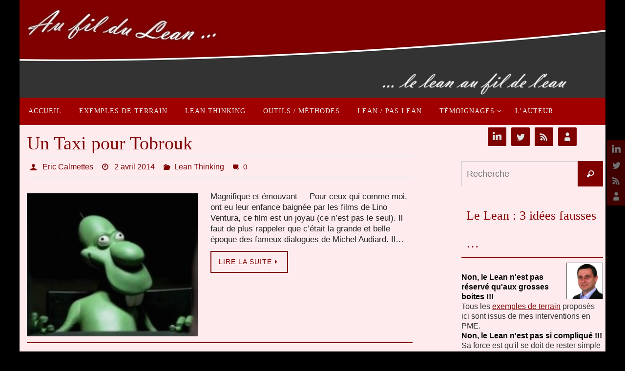

--- FILE ---
content_type: text/html; charset=UTF-8
request_url: https://www.aufildulean.fr/tag/terrain/
body_size: 15442
content:
<!DOCTYPE html>
<html dir="ltr" lang="fr-FR" prefix="og: https://ogp.me/ns#">
<head>
<meta name="viewport" content="width=device-width, user-scalable=no, initial-scale=1.0, minimum-scale=1.0, maximum-scale=1.0">
<meta http-equiv="Content-Type" content="text/html; charset=UTF-8" />
<link rel="profile" href="http://gmpg.org/xfn/11" />
<link rel="pingback" href="https://www.aufildulean.fr/xmlrpc.php" />
<title>terrain | Au fil du Lean ...</title>

		<!-- All in One SEO 4.9.3 - aioseo.com -->
	<meta name="robots" content="max-image-preview:large" />
	<link rel="canonical" href="https://www.aufildulean.fr/tag/terrain/" />
	<meta name="generator" content="All in One SEO (AIOSEO) 4.9.3" />
		<script type="application/ld+json" class="aioseo-schema">
			{"@context":"https:\/\/schema.org","@graph":[{"@type":"BreadcrumbList","@id":"https:\/\/www.aufildulean.fr\/tag\/terrain\/#breadcrumblist","itemListElement":[{"@type":"ListItem","@id":"https:\/\/www.aufildulean.fr#listItem","position":1,"name":"Accueil","item":"https:\/\/www.aufildulean.fr","nextItem":{"@type":"ListItem","@id":"https:\/\/www.aufildulean.fr\/tag\/terrain\/#listItem","name":"terrain"}},{"@type":"ListItem","@id":"https:\/\/www.aufildulean.fr\/tag\/terrain\/#listItem","position":2,"name":"terrain","previousItem":{"@type":"ListItem","@id":"https:\/\/www.aufildulean.fr#listItem","name":"Accueil"}}]},{"@type":"CollectionPage","@id":"https:\/\/www.aufildulean.fr\/tag\/terrain\/#collectionpage","url":"https:\/\/www.aufildulean.fr\/tag\/terrain\/","name":"terrain | Au fil du Lean ...","inLanguage":"fr-FR","isPartOf":{"@id":"https:\/\/www.aufildulean.fr\/#website"},"breadcrumb":{"@id":"https:\/\/www.aufildulean.fr\/tag\/terrain\/#breadcrumblist"}},{"@type":"Organization","@id":"https:\/\/www.aufildulean.fr\/#organization","name":"Lean Horizon","description":"Le Lean \"au fil de l'eau\"","url":"https:\/\/www.aufildulean.fr\/","telephone":"+33606437177","logo":{"@type":"ImageObject","url":"https:\/\/www.aufildulean.fr\/wp-content\/uploads\/2022\/09\/Carte-de-visite-2-Lean-Horizon-pour-Documents.jpg","@id":"https:\/\/www.aufildulean.fr\/tag\/terrain\/#organizationLogo","width":1063,"height":709,"caption":"Logo Lean Horizon"},"image":{"@id":"https:\/\/www.aufildulean.fr\/tag\/terrain\/#organizationLogo"},"sameAs":["https:\/\/twitter.com\/aufilduLean","https:\/\/www.linkedin.com\/in\/eric-calmettes-7911464\/"]},{"@type":"WebSite","@id":"https:\/\/www.aufildulean.fr\/#website","url":"https:\/\/www.aufildulean.fr\/","name":"Au fil du Lean ...","description":"Le Lean \"au fil de l'eau\"","inLanguage":"fr-FR","publisher":{"@id":"https:\/\/www.aufildulean.fr\/#organization"}}]}
		</script>
		<!-- All in One SEO -->

<link rel="alternate" type="application/rss+xml" title="Au fil du Lean ... &raquo; Flux" href="https://www.aufildulean.fr/feed/" />
<link rel="alternate" type="application/rss+xml" title="Au fil du Lean ... &raquo; Flux des commentaires" href="https://www.aufildulean.fr/comments/feed/" />
<link rel="alternate" type="application/rss+xml" title="Au fil du Lean ... &raquo; Flux de l’étiquette terrain" href="https://www.aufildulean.fr/tag/terrain/feed/" />
		<!-- This site uses the Google Analytics by MonsterInsights plugin v9.11.1 - Using Analytics tracking - https://www.monsterinsights.com/ -->
							<script src="//www.googletagmanager.com/gtag/js?id=G-YCYL018X4C"  data-cfasync="false" data-wpfc-render="false" type="text/javascript" async></script>
			<script data-cfasync="false" data-wpfc-render="false" type="text/javascript">
				var mi_version = '9.11.1';
				var mi_track_user = true;
				var mi_no_track_reason = '';
								var MonsterInsightsDefaultLocations = {"page_location":"https:\/\/www.aufildulean.fr\/tag\/terrain\/"};
								if ( typeof MonsterInsightsPrivacyGuardFilter === 'function' ) {
					var MonsterInsightsLocations = (typeof MonsterInsightsExcludeQuery === 'object') ? MonsterInsightsPrivacyGuardFilter( MonsterInsightsExcludeQuery ) : MonsterInsightsPrivacyGuardFilter( MonsterInsightsDefaultLocations );
				} else {
					var MonsterInsightsLocations = (typeof MonsterInsightsExcludeQuery === 'object') ? MonsterInsightsExcludeQuery : MonsterInsightsDefaultLocations;
				}

								var disableStrs = [
										'ga-disable-G-YCYL018X4C',
									];

				/* Function to detect opted out users */
				function __gtagTrackerIsOptedOut() {
					for (var index = 0; index < disableStrs.length; index++) {
						if (document.cookie.indexOf(disableStrs[index] + '=true') > -1) {
							return true;
						}
					}

					return false;
				}

				/* Disable tracking if the opt-out cookie exists. */
				if (__gtagTrackerIsOptedOut()) {
					for (var index = 0; index < disableStrs.length; index++) {
						window[disableStrs[index]] = true;
					}
				}

				/* Opt-out function */
				function __gtagTrackerOptout() {
					for (var index = 0; index < disableStrs.length; index++) {
						document.cookie = disableStrs[index] + '=true; expires=Thu, 31 Dec 2099 23:59:59 UTC; path=/';
						window[disableStrs[index]] = true;
					}
				}

				if ('undefined' === typeof gaOptout) {
					function gaOptout() {
						__gtagTrackerOptout();
					}
				}
								window.dataLayer = window.dataLayer || [];

				window.MonsterInsightsDualTracker = {
					helpers: {},
					trackers: {},
				};
				if (mi_track_user) {
					function __gtagDataLayer() {
						dataLayer.push(arguments);
					}

					function __gtagTracker(type, name, parameters) {
						if (!parameters) {
							parameters = {};
						}

						if (parameters.send_to) {
							__gtagDataLayer.apply(null, arguments);
							return;
						}

						if (type === 'event') {
														parameters.send_to = monsterinsights_frontend.v4_id;
							var hookName = name;
							if (typeof parameters['event_category'] !== 'undefined') {
								hookName = parameters['event_category'] + ':' + name;
							}

							if (typeof MonsterInsightsDualTracker.trackers[hookName] !== 'undefined') {
								MonsterInsightsDualTracker.trackers[hookName](parameters);
							} else {
								__gtagDataLayer('event', name, parameters);
							}
							
						} else {
							__gtagDataLayer.apply(null, arguments);
						}
					}

					__gtagTracker('js', new Date());
					__gtagTracker('set', {
						'developer_id.dZGIzZG': true,
											});
					if ( MonsterInsightsLocations.page_location ) {
						__gtagTracker('set', MonsterInsightsLocations);
					}
										__gtagTracker('config', 'G-YCYL018X4C', {"forceSSL":"true","link_attribution":"true"} );
										window.gtag = __gtagTracker;										(function () {
						/* https://developers.google.com/analytics/devguides/collection/analyticsjs/ */
						/* ga and __gaTracker compatibility shim. */
						var noopfn = function () {
							return null;
						};
						var newtracker = function () {
							return new Tracker();
						};
						var Tracker = function () {
							return null;
						};
						var p = Tracker.prototype;
						p.get = noopfn;
						p.set = noopfn;
						p.send = function () {
							var args = Array.prototype.slice.call(arguments);
							args.unshift('send');
							__gaTracker.apply(null, args);
						};
						var __gaTracker = function () {
							var len = arguments.length;
							if (len === 0) {
								return;
							}
							var f = arguments[len - 1];
							if (typeof f !== 'object' || f === null || typeof f.hitCallback !== 'function') {
								if ('send' === arguments[0]) {
									var hitConverted, hitObject = false, action;
									if ('event' === arguments[1]) {
										if ('undefined' !== typeof arguments[3]) {
											hitObject = {
												'eventAction': arguments[3],
												'eventCategory': arguments[2],
												'eventLabel': arguments[4],
												'value': arguments[5] ? arguments[5] : 1,
											}
										}
									}
									if ('pageview' === arguments[1]) {
										if ('undefined' !== typeof arguments[2]) {
											hitObject = {
												'eventAction': 'page_view',
												'page_path': arguments[2],
											}
										}
									}
									if (typeof arguments[2] === 'object') {
										hitObject = arguments[2];
									}
									if (typeof arguments[5] === 'object') {
										Object.assign(hitObject, arguments[5]);
									}
									if ('undefined' !== typeof arguments[1].hitType) {
										hitObject = arguments[1];
										if ('pageview' === hitObject.hitType) {
											hitObject.eventAction = 'page_view';
										}
									}
									if (hitObject) {
										action = 'timing' === arguments[1].hitType ? 'timing_complete' : hitObject.eventAction;
										hitConverted = mapArgs(hitObject);
										__gtagTracker('event', action, hitConverted);
									}
								}
								return;
							}

							function mapArgs(args) {
								var arg, hit = {};
								var gaMap = {
									'eventCategory': 'event_category',
									'eventAction': 'event_action',
									'eventLabel': 'event_label',
									'eventValue': 'event_value',
									'nonInteraction': 'non_interaction',
									'timingCategory': 'event_category',
									'timingVar': 'name',
									'timingValue': 'value',
									'timingLabel': 'event_label',
									'page': 'page_path',
									'location': 'page_location',
									'title': 'page_title',
									'referrer' : 'page_referrer',
								};
								for (arg in args) {
																		if (!(!args.hasOwnProperty(arg) || !gaMap.hasOwnProperty(arg))) {
										hit[gaMap[arg]] = args[arg];
									} else {
										hit[arg] = args[arg];
									}
								}
								return hit;
							}

							try {
								f.hitCallback();
							} catch (ex) {
							}
						};
						__gaTracker.create = newtracker;
						__gaTracker.getByName = newtracker;
						__gaTracker.getAll = function () {
							return [];
						};
						__gaTracker.remove = noopfn;
						__gaTracker.loaded = true;
						window['__gaTracker'] = __gaTracker;
					})();
									} else {
										console.log("");
					(function () {
						function __gtagTracker() {
							return null;
						}

						window['__gtagTracker'] = __gtagTracker;
						window['gtag'] = __gtagTracker;
					})();
									}
			</script>
							<!-- / Google Analytics by MonsterInsights -->
		<style id='wp-img-auto-sizes-contain-inline-css' type='text/css'>
img:is([sizes=auto i],[sizes^="auto," i]){contain-intrinsic-size:3000px 1500px}
/*# sourceURL=wp-img-auto-sizes-contain-inline-css */
</style>
<style id='wp-emoji-styles-inline-css' type='text/css'>

	img.wp-smiley, img.emoji {
		display: inline !important;
		border: none !important;
		box-shadow: none !important;
		height: 1em !important;
		width: 1em !important;
		margin: 0 0.07em !important;
		vertical-align: -0.1em !important;
		background: none !important;
		padding: 0 !important;
	}
/*# sourceURL=wp-emoji-styles-inline-css */
</style>
<style id='wp-block-library-inline-css' type='text/css'>
:root{--wp-block-synced-color:#7a00df;--wp-block-synced-color--rgb:122,0,223;--wp-bound-block-color:var(--wp-block-synced-color);--wp-editor-canvas-background:#ddd;--wp-admin-theme-color:#007cba;--wp-admin-theme-color--rgb:0,124,186;--wp-admin-theme-color-darker-10:#006ba1;--wp-admin-theme-color-darker-10--rgb:0,107,160.5;--wp-admin-theme-color-darker-20:#005a87;--wp-admin-theme-color-darker-20--rgb:0,90,135;--wp-admin-border-width-focus:2px}@media (min-resolution:192dpi){:root{--wp-admin-border-width-focus:1.5px}}.wp-element-button{cursor:pointer}:root .has-very-light-gray-background-color{background-color:#eee}:root .has-very-dark-gray-background-color{background-color:#313131}:root .has-very-light-gray-color{color:#eee}:root .has-very-dark-gray-color{color:#313131}:root .has-vivid-green-cyan-to-vivid-cyan-blue-gradient-background{background:linear-gradient(135deg,#00d084,#0693e3)}:root .has-purple-crush-gradient-background{background:linear-gradient(135deg,#34e2e4,#4721fb 50%,#ab1dfe)}:root .has-hazy-dawn-gradient-background{background:linear-gradient(135deg,#faaca8,#dad0ec)}:root .has-subdued-olive-gradient-background{background:linear-gradient(135deg,#fafae1,#67a671)}:root .has-atomic-cream-gradient-background{background:linear-gradient(135deg,#fdd79a,#004a59)}:root .has-nightshade-gradient-background{background:linear-gradient(135deg,#330968,#31cdcf)}:root .has-midnight-gradient-background{background:linear-gradient(135deg,#020381,#2874fc)}:root{--wp--preset--font-size--normal:16px;--wp--preset--font-size--huge:42px}.has-regular-font-size{font-size:1em}.has-larger-font-size{font-size:2.625em}.has-normal-font-size{font-size:var(--wp--preset--font-size--normal)}.has-huge-font-size{font-size:var(--wp--preset--font-size--huge)}.has-text-align-center{text-align:center}.has-text-align-left{text-align:left}.has-text-align-right{text-align:right}.has-fit-text{white-space:nowrap!important}#end-resizable-editor-section{display:none}.aligncenter{clear:both}.items-justified-left{justify-content:flex-start}.items-justified-center{justify-content:center}.items-justified-right{justify-content:flex-end}.items-justified-space-between{justify-content:space-between}.screen-reader-text{border:0;clip-path:inset(50%);height:1px;margin:-1px;overflow:hidden;padding:0;position:absolute;width:1px;word-wrap:normal!important}.screen-reader-text:focus{background-color:#ddd;clip-path:none;color:#444;display:block;font-size:1em;height:auto;left:5px;line-height:normal;padding:15px 23px 14px;text-decoration:none;top:5px;width:auto;z-index:100000}html :where(.has-border-color){border-style:solid}html :where([style*=border-top-color]){border-top-style:solid}html :where([style*=border-right-color]){border-right-style:solid}html :where([style*=border-bottom-color]){border-bottom-style:solid}html :where([style*=border-left-color]){border-left-style:solid}html :where([style*=border-width]){border-style:solid}html :where([style*=border-top-width]){border-top-style:solid}html :where([style*=border-right-width]){border-right-style:solid}html :where([style*=border-bottom-width]){border-bottom-style:solid}html :where([style*=border-left-width]){border-left-style:solid}html :where(img[class*=wp-image-]){height:auto;max-width:100%}:where(figure){margin:0 0 1em}html :where(.is-position-sticky){--wp-admin--admin-bar--position-offset:var(--wp-admin--admin-bar--height,0px)}@media screen and (max-width:600px){html :where(.is-position-sticky){--wp-admin--admin-bar--position-offset:0px}}

/*# sourceURL=wp-block-library-inline-css */
</style><style id='global-styles-inline-css' type='text/css'>
:root{--wp--preset--aspect-ratio--square: 1;--wp--preset--aspect-ratio--4-3: 4/3;--wp--preset--aspect-ratio--3-4: 3/4;--wp--preset--aspect-ratio--3-2: 3/2;--wp--preset--aspect-ratio--2-3: 2/3;--wp--preset--aspect-ratio--16-9: 16/9;--wp--preset--aspect-ratio--9-16: 9/16;--wp--preset--color--black: #000000;--wp--preset--color--cyan-bluish-gray: #abb8c3;--wp--preset--color--white: #ffffff;--wp--preset--color--pale-pink: #f78da7;--wp--preset--color--vivid-red: #cf2e2e;--wp--preset--color--luminous-vivid-orange: #ff6900;--wp--preset--color--luminous-vivid-amber: #fcb900;--wp--preset--color--light-green-cyan: #7bdcb5;--wp--preset--color--vivid-green-cyan: #00d084;--wp--preset--color--pale-cyan-blue: #8ed1fc;--wp--preset--color--vivid-cyan-blue: #0693e3;--wp--preset--color--vivid-purple: #9b51e0;--wp--preset--gradient--vivid-cyan-blue-to-vivid-purple: linear-gradient(135deg,rgb(6,147,227) 0%,rgb(155,81,224) 100%);--wp--preset--gradient--light-green-cyan-to-vivid-green-cyan: linear-gradient(135deg,rgb(122,220,180) 0%,rgb(0,208,130) 100%);--wp--preset--gradient--luminous-vivid-amber-to-luminous-vivid-orange: linear-gradient(135deg,rgb(252,185,0) 0%,rgb(255,105,0) 100%);--wp--preset--gradient--luminous-vivid-orange-to-vivid-red: linear-gradient(135deg,rgb(255,105,0) 0%,rgb(207,46,46) 100%);--wp--preset--gradient--very-light-gray-to-cyan-bluish-gray: linear-gradient(135deg,rgb(238,238,238) 0%,rgb(169,184,195) 100%);--wp--preset--gradient--cool-to-warm-spectrum: linear-gradient(135deg,rgb(74,234,220) 0%,rgb(151,120,209) 20%,rgb(207,42,186) 40%,rgb(238,44,130) 60%,rgb(251,105,98) 80%,rgb(254,248,76) 100%);--wp--preset--gradient--blush-light-purple: linear-gradient(135deg,rgb(255,206,236) 0%,rgb(152,150,240) 100%);--wp--preset--gradient--blush-bordeaux: linear-gradient(135deg,rgb(254,205,165) 0%,rgb(254,45,45) 50%,rgb(107,0,62) 100%);--wp--preset--gradient--luminous-dusk: linear-gradient(135deg,rgb(255,203,112) 0%,rgb(199,81,192) 50%,rgb(65,88,208) 100%);--wp--preset--gradient--pale-ocean: linear-gradient(135deg,rgb(255,245,203) 0%,rgb(182,227,212) 50%,rgb(51,167,181) 100%);--wp--preset--gradient--electric-grass: linear-gradient(135deg,rgb(202,248,128) 0%,rgb(113,206,126) 100%);--wp--preset--gradient--midnight: linear-gradient(135deg,rgb(2,3,129) 0%,rgb(40,116,252) 100%);--wp--preset--font-size--small: 13px;--wp--preset--font-size--medium: 20px;--wp--preset--font-size--large: 36px;--wp--preset--font-size--x-large: 42px;--wp--preset--spacing--20: 0.44rem;--wp--preset--spacing--30: 0.67rem;--wp--preset--spacing--40: 1rem;--wp--preset--spacing--50: 1.5rem;--wp--preset--spacing--60: 2.25rem;--wp--preset--spacing--70: 3.38rem;--wp--preset--spacing--80: 5.06rem;--wp--preset--shadow--natural: 6px 6px 9px rgba(0, 0, 0, 0.2);--wp--preset--shadow--deep: 12px 12px 50px rgba(0, 0, 0, 0.4);--wp--preset--shadow--sharp: 6px 6px 0px rgba(0, 0, 0, 0.2);--wp--preset--shadow--outlined: 6px 6px 0px -3px rgb(255, 255, 255), 6px 6px rgb(0, 0, 0);--wp--preset--shadow--crisp: 6px 6px 0px rgb(0, 0, 0);}:where(.is-layout-flex){gap: 0.5em;}:where(.is-layout-grid){gap: 0.5em;}body .is-layout-flex{display: flex;}.is-layout-flex{flex-wrap: wrap;align-items: center;}.is-layout-flex > :is(*, div){margin: 0;}body .is-layout-grid{display: grid;}.is-layout-grid > :is(*, div){margin: 0;}:where(.wp-block-columns.is-layout-flex){gap: 2em;}:where(.wp-block-columns.is-layout-grid){gap: 2em;}:where(.wp-block-post-template.is-layout-flex){gap: 1.25em;}:where(.wp-block-post-template.is-layout-grid){gap: 1.25em;}.has-black-color{color: var(--wp--preset--color--black) !important;}.has-cyan-bluish-gray-color{color: var(--wp--preset--color--cyan-bluish-gray) !important;}.has-white-color{color: var(--wp--preset--color--white) !important;}.has-pale-pink-color{color: var(--wp--preset--color--pale-pink) !important;}.has-vivid-red-color{color: var(--wp--preset--color--vivid-red) !important;}.has-luminous-vivid-orange-color{color: var(--wp--preset--color--luminous-vivid-orange) !important;}.has-luminous-vivid-amber-color{color: var(--wp--preset--color--luminous-vivid-amber) !important;}.has-light-green-cyan-color{color: var(--wp--preset--color--light-green-cyan) !important;}.has-vivid-green-cyan-color{color: var(--wp--preset--color--vivid-green-cyan) !important;}.has-pale-cyan-blue-color{color: var(--wp--preset--color--pale-cyan-blue) !important;}.has-vivid-cyan-blue-color{color: var(--wp--preset--color--vivid-cyan-blue) !important;}.has-vivid-purple-color{color: var(--wp--preset--color--vivid-purple) !important;}.has-black-background-color{background-color: var(--wp--preset--color--black) !important;}.has-cyan-bluish-gray-background-color{background-color: var(--wp--preset--color--cyan-bluish-gray) !important;}.has-white-background-color{background-color: var(--wp--preset--color--white) !important;}.has-pale-pink-background-color{background-color: var(--wp--preset--color--pale-pink) !important;}.has-vivid-red-background-color{background-color: var(--wp--preset--color--vivid-red) !important;}.has-luminous-vivid-orange-background-color{background-color: var(--wp--preset--color--luminous-vivid-orange) !important;}.has-luminous-vivid-amber-background-color{background-color: var(--wp--preset--color--luminous-vivid-amber) !important;}.has-light-green-cyan-background-color{background-color: var(--wp--preset--color--light-green-cyan) !important;}.has-vivid-green-cyan-background-color{background-color: var(--wp--preset--color--vivid-green-cyan) !important;}.has-pale-cyan-blue-background-color{background-color: var(--wp--preset--color--pale-cyan-blue) !important;}.has-vivid-cyan-blue-background-color{background-color: var(--wp--preset--color--vivid-cyan-blue) !important;}.has-vivid-purple-background-color{background-color: var(--wp--preset--color--vivid-purple) !important;}.has-black-border-color{border-color: var(--wp--preset--color--black) !important;}.has-cyan-bluish-gray-border-color{border-color: var(--wp--preset--color--cyan-bluish-gray) !important;}.has-white-border-color{border-color: var(--wp--preset--color--white) !important;}.has-pale-pink-border-color{border-color: var(--wp--preset--color--pale-pink) !important;}.has-vivid-red-border-color{border-color: var(--wp--preset--color--vivid-red) !important;}.has-luminous-vivid-orange-border-color{border-color: var(--wp--preset--color--luminous-vivid-orange) !important;}.has-luminous-vivid-amber-border-color{border-color: var(--wp--preset--color--luminous-vivid-amber) !important;}.has-light-green-cyan-border-color{border-color: var(--wp--preset--color--light-green-cyan) !important;}.has-vivid-green-cyan-border-color{border-color: var(--wp--preset--color--vivid-green-cyan) !important;}.has-pale-cyan-blue-border-color{border-color: var(--wp--preset--color--pale-cyan-blue) !important;}.has-vivid-cyan-blue-border-color{border-color: var(--wp--preset--color--vivid-cyan-blue) !important;}.has-vivid-purple-border-color{border-color: var(--wp--preset--color--vivid-purple) !important;}.has-vivid-cyan-blue-to-vivid-purple-gradient-background{background: var(--wp--preset--gradient--vivid-cyan-blue-to-vivid-purple) !important;}.has-light-green-cyan-to-vivid-green-cyan-gradient-background{background: var(--wp--preset--gradient--light-green-cyan-to-vivid-green-cyan) !important;}.has-luminous-vivid-amber-to-luminous-vivid-orange-gradient-background{background: var(--wp--preset--gradient--luminous-vivid-amber-to-luminous-vivid-orange) !important;}.has-luminous-vivid-orange-to-vivid-red-gradient-background{background: var(--wp--preset--gradient--luminous-vivid-orange-to-vivid-red) !important;}.has-very-light-gray-to-cyan-bluish-gray-gradient-background{background: var(--wp--preset--gradient--very-light-gray-to-cyan-bluish-gray) !important;}.has-cool-to-warm-spectrum-gradient-background{background: var(--wp--preset--gradient--cool-to-warm-spectrum) !important;}.has-blush-light-purple-gradient-background{background: var(--wp--preset--gradient--blush-light-purple) !important;}.has-blush-bordeaux-gradient-background{background: var(--wp--preset--gradient--blush-bordeaux) !important;}.has-luminous-dusk-gradient-background{background: var(--wp--preset--gradient--luminous-dusk) !important;}.has-pale-ocean-gradient-background{background: var(--wp--preset--gradient--pale-ocean) !important;}.has-electric-grass-gradient-background{background: var(--wp--preset--gradient--electric-grass) !important;}.has-midnight-gradient-background{background: var(--wp--preset--gradient--midnight) !important;}.has-small-font-size{font-size: var(--wp--preset--font-size--small) !important;}.has-medium-font-size{font-size: var(--wp--preset--font-size--medium) !important;}.has-large-font-size{font-size: var(--wp--preset--font-size--large) !important;}.has-x-large-font-size{font-size: var(--wp--preset--font-size--x-large) !important;}
/*# sourceURL=global-styles-inline-css */
</style>

<style id='classic-theme-styles-inline-css' type='text/css'>
/*! This file is auto-generated */
.wp-block-button__link{color:#fff;background-color:#32373c;border-radius:9999px;box-shadow:none;text-decoration:none;padding:calc(.667em + 2px) calc(1.333em + 2px);font-size:1.125em}.wp-block-file__button{background:#32373c;color:#fff;text-decoration:none}
/*# sourceURL=/wp-includes/css/classic-themes.min.css */
</style>
<link rel='stylesheet' id='nirvana-fonts-css' href='https://www.aufildulean.fr/wp-content/themes/nirvana/fonts/fontfaces.css?ver=1.6.4' type='text/css' media='all' />
<link rel='stylesheet' id='nirvana-style-css' href='https://www.aufildulean.fr/wp-content/themes/nirvana/style.css?ver=1.6.4' type='text/css' media='all' />
<style id='nirvana-style-inline-css' type='text/css'>
 #header-container { width: 1200px; } #header-container, #access >.menu, #forbottom, #colophon, #footer-widget-area, #topbar-inner, .ppbox, #pp-afterslider #container, #breadcrumbs-box { max-width: 1200px; } #header-full, #breadcrumbs, #main { max-width: 1200px; margin:0 auto; } #access > .menu > ul { margin-left:0; } #pp-texttop, #pp-textmiddle, #pp-textbottom, #front-columns h2, .presentation-page #content { padding-left:20px; padding-right: 20px; } #container.one-column { } #container.two-columns-right #secondary { width: 300px; float:right; } #container.two-columns-right #content { width: 760px; float: left; } /* fallback */ #container.two-columns-right #content { width: calc(100% - 380px); float: left; } #container.two-columns-left #primary { width: 300px; float: left; } #container.two-columns-left #content { width: 760px; float: right; } /* fallback */ #container.two-columns-left #content { width: -moz-calc(100% - 380px); float: right; width: -webkit-calc(100% - 380px ); width: calc(100% - 380px); } #container.three-columns-right .sidey { width: 150px; float: left; } #container.three-columns-right #primary { margin-left: 80px; margin-right: 80px; } #container.three-columns-right #content { width: 680px; float: left; } /* fallback */ #container.three-columns-right #content { width: -moz-calc(100% - 460px); float: left; width: -webkit-calc(100% - 460px); width: calc(100% - 460px); } #container.three-columns-left .sidey { width: 150px; float: left; } #container.three-columns-left #secondary{ margin-left: 80px; margin-right: 80px; } #container.three-columns-left #content { width: 680px; float: right;} /* fallback */ #container.three-columns-left #content { width: -moz-calc(100% - 460px); float: right; width: -webkit-calc(100% - 460px); width: calc(100% - 460px); } #container.three-columns-sided .sidey { width: 150px; float: left; } #container.three-columns-sided #secondary{ float:right; } #container.three-columns-sided #content { width: 680px; float: right; /* fallback */ width: -moz-calc(100% - 460px); float: right; width: -webkit-calc(100% - 460px); float: right; width: calc(100% - 460px); float: right; margin: 0 230px 0 -1140px; } body { font-family: Verdana, Geneva, sans-serif; } #content h1.entry-title a, #content h2.entry-title a, #content h1.entry-title, #content h2.entry-title { font-family: Georgia, "Times New Roman", Times, serif; } .widget-title, .widget-title a { line-height: normal; font-family: "Brush Script MT", Phyllis, "Lucida Handwriting", cursive; } .widget-container, .widget-container a { font-family: Verdana, Geneva, sans-serif; } .entry-content h1, .entry-content h2, .entry-content h3, .entry-content h4, .entry-content h5, .entry-content h6, .nivo-caption h2, #front-text1 h1, #front-text2 h1, h3.column-header-image, #comments #reply-title { font-family: Georgia, "Times New Roman", Times, serif; } #site-title span a { font-family: "Police de base"; } #access ul li a, #access ul li a span { font-family: "Police de base"; } /* general */ body { color: #222222; background-color: #000 } a { color: #800000; } a:hover, .entry-meta span a:hover, .comments-link a:hover, body.coldisplay2 #front-columns a:active { color: #9aa021; } a:active { background-color: #9aa021; color: #fdebee; } .entry-meta a:hover, .widget-container a:hover, .footer2 a:hover { border-bottom-color: #CCCCCC; } .sticky h2.entry-title a { background-color: #800000; color: #fdebee; } #header { ; } #site-title span a { color: #1EC8BB; } #site-description { color: #666666; } .socials a:hover .socials-hover { background-color: #9aa021; } .socials .socials-hover { background-color: #800000; } /* Main menu top level */ #access a, #nav-toggle span { color: #EEEEEE; } #access, #nav-toggle, #access ul li { background-color: #A00000; } #access > .menu > ul > li > a > span { } #access ul li:hover { background-color: #800000; color: #EEEEEE; } #access ul > li.current_page_item , #access ul > li.current-menu-item, #access ul > li.current_page_ancestor , #access ul > li.current-menu-ancestor { background-color: #ad0d0d; } /* Main menu Submenus */ #access ul ul li, #access ul ul { background-color: #800000; } #access ul ul li a { color: #EEEEEE; } #access ul ul li:hover { background-color: #8e0e0e; } #breadcrumbs { background-color: #000000; } #access ul ul li.current_page_item, #access ul ul li.current-menu-item, #access ul ul li.current_page_ancestor, #access ul ul li.current-menu-ancestor { background-color: #8e0e0e; } /* top menu */ #topbar { background-color: #FFFFFF; border-bottom-color: #ebebeb; } .menu-header-search .searchform { background: #F7F7F7; } .topmenu ul li a, .search-icon:before { color: #999999; } .topmenu ul li a:hover { background-color: #efefef; } .search-icon:hover:before { color: #800000; } /* main */ #main { background-color: #fdebee; } #author-info, .page-title, #entry-author-info { border-color: #CCCCCC; } .page-title-text { border-color: #9aa021; } .page-title span { border-color: #800000; } #entry-author-info #author-avatar, #author-info #author-avatar { border-color: #EEEEEE; } .avatar-container:before { background-color: #9aa021; } .sidey .widget-container { color: #333333; ; } .sidey .widget-title { color: #800; ; border-color: #CCCCCC; } .sidey .widget-container a { ; } .sidey .widget-container a:hover { ; } .widget-title span { border-color: #800; } .entry-content h1, .entry-content h2, .entry-content h3, .entry-content h4, .entry-content h5, .entry-content h6 { color: #800000; } .entry-title, .entry-title a{ color: #800000; } .entry-title a:hover { color: #9aa021; } #content span.entry-format { color: #CCCCCC; } /* footer */ #footer { color: #AAAAAA; background-color: #F5F5F5; } #footer2 { color: #AAAAAA; background-color: #fdebee; } #sfooter-full { background-color: #f8e6e9; } .footermenu ul li { border-color: #fffafd; } .footermenu ul li:hover { border-color: #ffffff; } #colophon a { ; } #colophon a:hover { ; } #footer2 a, .footermenu ul li:after { ; } #footer2 a:hover { ; } #footer .widget-container { color: #555555; background-color: #fdebee; } #footer .widget-title { color: #222222; background-color: #fdebee; border-color:#CCCCCC; } /* buttons */ a.continue-reading-link { color: #800000; border-color: #800000; } a.continue-reading-link:hover { background-color: #800000; color: #000; } #cryout_ajax_more_trigger { border: 1px solid #CCCCCC; } #cryout_ajax_more_trigger:hover { background-color: #F7F7F7; } a.continue-reading-link i.crycon-right-dir { color: #800000 } a.continue-reading-link:hover i.crycon-right-dir { color: #000 } .page-link a, .page-link > span > em { border-color: #CCCCCC } .columnmore a { background: #9aa021; color:#F7F7F7 } .columnmore a:hover { background: #800000; } .file, .button, input[type="submit"], input[type="reset"], #respond .form-submit input#submit { background-color: #fdebee; border-color: #CCCCCC; } .button:hover, #respond .form-submit input#submit:hover { background-color: #F7F7F7; } .entry-content tr th, .entry-content thead th { color: #800000; } .entry-content tr th { background-color: #800000; color:#fdebee; } .entry-content tr.even { background-color: #F7F7F7; } hr { border-color: #EEEEEE; } input[type="text"], input[type="password"], input[type="email"], input[type="color"], input[type="date"], input[type="datetime"], input[type="datetime-local"], input[type="month"], input[type="number"], input[type="range"], input[type="search"], input[type="tel"], input[type="time"], input[type="url"], input[type="week"], textarea, select { border-color: #CCCCCC #EEEEEE #EEEEEE #CCCCCC; color: #222222; } input[type="submit"], input[type="reset"] { color: #222222; } input[type="text"]:hover, input[type="password"]:hover, input[type="email"]:hover, input[type="color"]:hover, input[type="date"]:hover, input[type="datetime"]:hover, input[type="datetime-local"]:hover, input[type="month"]:hover, input[type="number"]:hover, input[type="range"]:hover, input[type="search"]:hover, input[type="tel"]:hover, input[type="time"]:hover, input[type="url"]:hover, input[type="week"]:hover, textarea:hover { background-color: rgba(247,247,247,0.4); } .entry-content pre { background-color: #F7F7F7; border-color: rgba(128,0,0,0.1); } abbr, acronym { border-color: #222222; } .comment-meta a { color: #999999; } #respond .form-allowed-tags { color: #999999; } .comment .reply a { border-color: #EEEEEE; } .comment .reply a:hover { color: #800000; } .entry-meta { border-color: #EEEEEE; } .entry-meta .crycon-metas:before { color: #800000; } .entry-meta span a, .comments-link a { ; } .entry-meta span a:hover, .comments-link a:hover { ; } .entry-meta span, .entry-utility span, .footer-tags { color: #c1c1c1; } .nav-next a, .nav-previous a{ background-color:#f6e4e7; } .nav-next a:hover, .nav-previous a:hover { background-color: #800000; color:#fdebee; } .pagination { border-color: #ededed; } .pagination a:hover { background-color: #9aa021; color: #fdebee; } h3#comments-title { border-color: #CCCCCC; } h3#comments-title span { background-color: #800000; color: #fdebee; } .comment-details { border-color: #EEEEEE; } .searchform input[type="text"] { color: #999999; } .searchform:after { background-color: #800000; } .searchform:hover:after { background-color: #9aa021; } .searchsubmit[type="submit"]{ color: #F7F7F7; } li.menu-main-search .searchform .s { background-color: #000; } li.menu-main-search .searchsubmit[type="submit"] { color: #999999; } .caption-accented .wp-caption { background-color:rgba(128,0,0,0.8); color:#fdebee; } .nirvana-image-one .entry-content img[class*='align'], .nirvana-image-one .entry-summary img[class*='align'], .nirvana-image-two .entry-content img[class*='align'], .nirvana-image-two .entry-summary img[class*='align'] .nirvana-image-one .entry-content [class*='wp-block'][class*='align'] img, .nirvana-image-one .entry-summary [class*='wp-block'][class*='align'] img, .nirvana-image-two .entry-content [class*='wp-block'][class*='align'] img, .nirvana-image-two .entry-summary [class*='wp-block'][class*='align'] img { border-color: #800000; } html { font-size: 17px; line-height: 1.3; } .entry-content, .entry-summary, .ppbox { text-align:inherit ; } .entry-content, .entry-summary, .widget-container, .ppbox, .navigation { ; } #content h1.entry-title, #content h2.entry-title, .woocommerce-page h1.page-title { font-size: 38px; } .widget-title, .widget-title a { font-size: 26px; } .widget-container, .widget-container a { font-size: 16px; } #content h1, #pp-afterslider h1 { font-size: 35px; } #content h2, #pp-afterslider h2 { font-size: 31px; } #content h3, #pp-afterslider h3 { font-size: 26px; } #content h4, #pp-afterslider h4 { font-size: 22px; } #content h5, #pp-afterslider h5 { font-size: 18px; } #content h6, #pp-afterslider h6 { font-size: 13px; } #site-title span a { font-size: 46px; } #access ul li a { font-size: 14px; } #access ul ul ul a { font-size: 13px; } .nocomments, .nocomments2 { display: none; } header.page-header, .archive h1.page-title { display: none; } article footer.entry-meta { display: none; } .entry-content p, .entry-content ul, .entry-content ol, .entry-content dd, .entry-content pre, .entry-content hr, .commentlist p, .entry-summary p { margin-bottom: 0.5em; } #header-container > div { margin: 35px 0 0 0px; } #toTop:hover .crycon-back2top:before { color: #9aa021; } #main { margin-top: 0px; } #forbottom { padding-left: 10px; padding-right: 10px; } #header-widget-area { width: 33%; } #branding { height:200px; } @media (max-width: 1920px) { #branding, #bg_image { display: block; height: auto; max-width: 100%; min-height: inherit !important; } } 
/* Nirvana Custom CSS */ article.post, article.page { border-bottom: 2px solid #800000; } /* Classe CSS pour justifier mon texte dans l'éditeur Gutenberg */ .nc-justify-text { text-align: justify; }
/*# sourceURL=nirvana-style-inline-css */
</style>
<link rel='stylesheet' id='nirvana-mobile-css' href='https://www.aufildulean.fr/wp-content/themes/nirvana/styles/style-mobile.css?ver=1.6.4' type='text/css' media='all' />
<script type="text/javascript" src="https://www.aufildulean.fr/wp-content/plugins/google-analytics-for-wordpress/assets/js/frontend-gtag.min.js?ver=9.11.1" id="monsterinsights-frontend-script-js" async="async" data-wp-strategy="async"></script>
<script data-cfasync="false" data-wpfc-render="false" type="text/javascript" id='monsterinsights-frontend-script-js-extra'>/* <![CDATA[ */
var monsterinsights_frontend = {"js_events_tracking":"true","download_extensions":"doc,pdf,ppt,zip,xls,docx,pptx,xlsx","inbound_paths":"[{\"path\":\"\\\/go\\\/\",\"label\":\"affiliate\"},{\"path\":\"\\\/recommend\\\/\",\"label\":\"affiliate\"}]","home_url":"https:\/\/www.aufildulean.fr","hash_tracking":"false","v4_id":"G-YCYL018X4C"};/* ]]> */
</script>
<script type="text/javascript" src="https://www.aufildulean.fr/wp-includes/js/jquery/jquery.min.js?ver=3.7.1" id="jquery-core-js"></script>
<script type="text/javascript" src="https://www.aufildulean.fr/wp-includes/js/jquery/jquery-migrate.min.js?ver=3.4.1" id="jquery-migrate-js"></script>
<link rel="https://api.w.org/" href="https://www.aufildulean.fr/wp-json/" /><link rel="alternate" title="JSON" type="application/json" href="https://www.aufildulean.fr/wp-json/wp/v2/tags/94" /><link rel="EditURI" type="application/rsd+xml" title="RSD" href="https://www.aufildulean.fr/xmlrpc.php?rsd" />

<link rel="icon" href="https://www.aufildulean.fr/wp-content/uploads/2013/09/cropped-Favicon3-32x32.jpg" sizes="32x32" />
<link rel="icon" href="https://www.aufildulean.fr/wp-content/uploads/2013/09/cropped-Favicon3-192x192.jpg" sizes="192x192" />
<link rel="apple-touch-icon" href="https://www.aufildulean.fr/wp-content/uploads/2013/09/cropped-Favicon3-180x180.jpg" />
<meta name="msapplication-TileImage" content="https://www.aufildulean.fr/wp-content/uploads/2013/09/cropped-Favicon3-270x270.jpg" />
<!--[if lt IE 9]>
<script>
document.createElement('header');
document.createElement('nav');
document.createElement('section');
document.createElement('article');
document.createElement('aside');
document.createElement('footer');
</script>
<![endif]-->
</head>
<body class="archive tag tag-terrain tag-94 wp-theme-nirvana nirvana-image-none caption-simple nirvana-boxed nirvana-comment-placeholders nirvana-menu-left nirvana-topbarhide">

		<a class="skip-link screen-reader-text" href="#main" title="Passer vers le contenu"> Passer vers le contenu </a>
	
<div id="wrapper" class="hfeed">
<div id="topbar" ><div id="topbar-inner"> <div class="socials" id="sheader">
			<a  target="_blank"  href="https://www.linkedin.com/in/ericcalmettes/"
			class="socialicons social-LinkedIn" title="LinkedIn">
				<img alt="LinkedIn" src="https://www.aufildulean.fr/wp-content/themes/nirvana/images/socials/LinkedIn.png" />
			</a>
			<a  target="_blank"  href="https://twitter.com/aufilduLean"
			class="socialicons social-Twitter" title="Twitter">
				<img alt="Twitter" src="https://www.aufildulean.fr/wp-content/themes/nirvana/images/socials/Twitter.png" />
			</a>
			<a  target="_blank"  href="https://www.aufildulean.fr/feed"
			class="socialicons social-RSS" title="RSS">
				<img alt="RSS" src="https://www.aufildulean.fr/wp-content/themes/nirvana/images/socials/RSS.png" />
			</a>
			<a  target="_blank"  href="https://www.viadeo.com/fr/profile/eric.calmettes1"
			class="socialicons social-AboutMe" title="AboutMe">
				<img alt="AboutMe" src="https://www.aufildulean.fr/wp-content/themes/nirvana/images/socials/AboutMe.png" />
			</a></div> </div></div>
<div class="socials" id="srights">
			<a  target="_blank"  href="https://www.linkedin.com/in/ericcalmettes/"
			class="socialicons social-LinkedIn" title="LinkedIn">
				<img alt="LinkedIn" src="https://www.aufildulean.fr/wp-content/themes/nirvana/images/socials/LinkedIn.png" />
			</a>
			<a  target="_blank"  href="https://twitter.com/aufilduLean"
			class="socialicons social-Twitter" title="Twitter">
				<img alt="Twitter" src="https://www.aufildulean.fr/wp-content/themes/nirvana/images/socials/Twitter.png" />
			</a>
			<a  target="_blank"  href="https://www.aufildulean.fr/feed"
			class="socialicons social-RSS" title="RSS">
				<img alt="RSS" src="https://www.aufildulean.fr/wp-content/themes/nirvana/images/socials/RSS.png" />
			</a>
			<a  target="_blank"  href="https://www.viadeo.com/fr/profile/eric.calmettes1"
			class="socialicons social-AboutMe" title="AboutMe">
				<img alt="AboutMe" src="https://www.aufildulean.fr/wp-content/themes/nirvana/images/socials/AboutMe.png" />
			</a></div>
<div id="header-full">
	<header id="header">
		<div id="masthead">
					<div id="branding" role="banner" >
				<img id="bg_image" alt="Au fil du Lean ..." title="Au fil du Lean ..." src="https://www.aufildulean.fr/wp-content/uploads/2020/01/Image-Header-Nirvana1.jpg"  /><div id="header-container"></div>								<div style="clear:both;"></div>
			</div><!-- #branding -->
			<button id="nav-toggle"><span>&nbsp;</span></button>
			<nav id="access" class="jssafe" role="navigation">
					<div class="skip-link screen-reader-text"><a href="#content" title="Passer vers le contenu">Passer vers le contenu</a></div>
	<div class="menu"><ul id="prime_nav" class="menu"><li id="menu-item-100" class="menu-item menu-item-type-custom menu-item-object-custom menu-item-home menu-item-100"><a href="https://www.aufildulean.fr/"><span>Accueil</span></a></li>
<li id="menu-item-96" class="menu-item menu-item-type-taxonomy menu-item-object-category menu-item-96"><a href="https://www.aufildulean.fr/category/exemples-de-terrain/"><span>Exemples de terrain</span></a></li>
<li id="menu-item-99" class="menu-item menu-item-type-taxonomy menu-item-object-category menu-item-99"><a href="https://www.aufildulean.fr/category/lean-thinking/" title="L&rsquo;état d&rsquo;esprit Lean"><span>Lean Thinking</span></a></li>
<li id="menu-item-97" class="menu-item menu-item-type-taxonomy menu-item-object-category menu-item-97"><a href="https://www.aufildulean.fr/category/outils-methodes/"><span>Outils / Méthodes</span></a></li>
<li id="menu-item-98" class="menu-item menu-item-type-taxonomy menu-item-object-category menu-item-98"><a href="https://www.aufildulean.fr/category/lean-pas-lean/"><span>Lean / Pas Lean</span></a></li>
<li id="menu-item-1485" class="menu-item menu-item-type-post_type menu-item-object-page menu-item-has-children menu-item-1485"><a href="https://www.aufildulean.fr/temoignages/" title="Ces PME qui prennent la voie du Lean"><span>Témoignages</span></a>
<ul class="sub-menu">
	<li id="menu-item-1360" class="menu-item menu-item-type-post_type menu-item-object-page menu-item-1360"><a href="https://www.aufildulean.fr/temoignages/une-gemba-walk-comme-si-vous-y-etiez/" title="Une Gemba Walk comme si vous y étiez"><span>Vidéo Gemba Walk</span></a></li>
	<li id="menu-item-2315" class="menu-item menu-item-type-post_type menu-item-object-page menu-item-2315"><a href="https://www.aufildulean.fr/temoignages/lepinard/"><span>Lépinard</span></a></li>
	<li id="menu-item-1734" class="menu-item menu-item-type-post_type menu-item-object-page menu-item-1734"><a href="https://www.aufildulean.fr/temoignages/penez-herman/"><span>Penez Herman</span></a></li>
	<li id="menu-item-1518" class="menu-item menu-item-type-post_type menu-item-object-page menu-item-1518"><a href="https://www.aufildulean.fr/temoignages/panien/" title="Témoignage d&rsquo;une PME sur la voie du Lean"><span>Panien</span></a></li>
	<li id="menu-item-1496" class="menu-item menu-item-type-post_type menu-item-object-page menu-item-1496"><a href="https://www.aufildulean.fr/temoignages/palettes-artois-service/" title="Témoignage d&rsquo;une PME qui a vu son potentiel révélé par le Lean"><span>Palettes Artois Service</span></a></li>
</ul>
</li>
<li id="menu-item-95" class="menu-item menu-item-type-post_type menu-item-object-page menu-item-95"><a href="https://www.aufildulean.fr/lauteur/"><span>L&rsquo;auteur</span></a></li>
</ul></div>			</nav><!-- #access -->


		</div><!-- #masthead -->
	</header><!-- #header -->
</div><!-- #header-full -->

<div style="clear:both;height:0;"> </div>
<div id="main">
		<div id="toTop"><i class="crycon-back2top"></i> </div>	<div  id="forbottom" >
		
		<div style="clear:both;"> </div>

		<section id="container" class="two-columns-right">
	
			<div id="content" role="main">
						
			
				<header class="page-header">
					<h1 class="page-title"><div class="page-title-text">Étiquette : <span>terrain</span><div></h1>									</header>

								
					
	<article id="post-1209" class="post-1209 post type-post status-publish format-standard hentry category-lean-thinking tag-entreprise-apprenante tag-etat-desprit-lean tag-gemba tag-lean tag-lean-thinking-2 tag-terrain">
				
		<header class="entry-header">			
			<h2 class="entry-title">
				<a href="https://www.aufildulean.fr/un-taxi-pour-tobrouk/" title="Permalien à Un Taxi pour Tobrouk" rel="bookmark">Un Taxi pour Tobrouk</a>
			</h2>
						<div class="entry-meta">
				<span class="author vcard" ><i class="crycon-author crycon-metas" title="Auteur"></i>
				<a class="url fn n" rel="author" href="https://www.aufildulean.fr/author/erictlse-cpt2005/" title="Voir tous les artciles par Eric Calmettes">Eric Calmettes</a></span><span>
						<i class="crycon-time crycon-metas" title="Date"></i>
						<time class="onDate date published" datetime="2014-04-02T06:37:44+01:00">
							<a href="https://www.aufildulean.fr/un-taxi-pour-tobrouk/" rel="bookmark">2 avril 2014</a>
						</time>
					</span><time class="updated"  datetime="2014-04-02T10:05:21+01:00">2 avril 2014</time><span class="bl_categ"><i class="crycon-folder-open crycon-metas" title="Catégories"></i><a href="https://www.aufildulean.fr/category/lean-thinking/" rel="tag">Lean Thinking</a></span> <span class="comments-link"><a href="https://www.aufildulean.fr/un-taxi-pour-tobrouk/#respond"><i class="crycon-comments crycon-metas" title="Leave a comment"></i><b>0</b></a></span>			</div><!-- .entry-meta -->	
		</header><!-- .entry-header -->
		
									
												<div class="entry-summary">
						<a title="Un Taxi pour Tobrouk" href="https://www.aufildulean.fr/un-taxi-pour-tobrouk/" >
			<img width="350" title="" alt="" class="alignleft post_thumbnail" src="https://www.aufildulean.fr/wp-content/uploads/2014/04/lustucrualien-179x150.jpg"></a>						<p>Magnifique et émouvant &nbsp; &nbsp; Pour ceux qui comme moi, ont eu leur enfance baignée par les films de Lino Ventura, ce film est un joyau (ce n&rsquo;est pas le seul). Il faut de plus rappeler que c&rsquo;était la grande et belle époque des fameux dialogues de Michel Audiard. Il&#8230;</p>
<p> <a class="continue-reading-link" href="https://www.aufildulean.fr/un-taxi-pour-tobrouk/"><span>Lire la suite</span><i class="crycon-right-dir"></i></a> </p>
						</div><!-- .entry-summary -->
									
		
		<footer class="entry-meta">
					</footer>
	</article><!-- #post-1209 -->
	

						
						</div><!-- #content -->
			<div id="secondary" class="widget-area sidey" role="complementary">
		
			<ul class="xoxo">
									<li id="socials-left" class="widget-container">
					<div class="socials" id="smenur">
			<a  target="_blank"  href="https://www.linkedin.com/in/ericcalmettes/"
			class="socialicons social-LinkedIn" title="LinkedIn">
				<img alt="LinkedIn" src="https://www.aufildulean.fr/wp-content/themes/nirvana/images/socials/LinkedIn.png" />
			</a>
			<a  target="_blank"  href="https://twitter.com/aufilduLean"
			class="socialicons social-Twitter" title="Twitter">
				<img alt="Twitter" src="https://www.aufildulean.fr/wp-content/themes/nirvana/images/socials/Twitter.png" />
			</a>
			<a  target="_blank"  href="https://www.aufildulean.fr/feed"
			class="socialicons social-RSS" title="RSS">
				<img alt="RSS" src="https://www.aufildulean.fr/wp-content/themes/nirvana/images/socials/RSS.png" />
			</a>
			<a  target="_blank"  href="https://www.viadeo.com/fr/profile/eric.calmettes1"
			class="socialicons social-AboutMe" title="AboutMe">
				<img alt="AboutMe" src="https://www.aufildulean.fr/wp-content/themes/nirvana/images/socials/AboutMe.png" />
			</a></div>					</li>
								<li id="search-2" class="widget-container widget_search">
<form role="search" method="get" class="searchform" action="https://www.aufildulean.fr/">
	<label>
		<span class="screen-reader-text">Search for:</span>
		<input type="search" class="s" placeholder="Recherche" value="" name="s" />
	</label>
	<button type="submit" class="searchsubmit"><span class="screen-reader-text">Recherche</span><i class="crycon-search"></i></button>
</form>
</li><li id="custom_html-7" class="widget_text widget-container widget_custom_html"><h3 class="widget-title"><span>Le Lean : 3 idées fausses &#8230;</span></h3><div class="textwidget custom-html-widget"><p><a title="L’auteur" href="https://www.aufildulean.fr/lauteur/"><img style="border: 1px solid #666;" alt="Photo eric" src="https://www.aufildulean.fr/wp-content/uploads/2013/04/Photo-eric-150x150.jpg" width="75" height="75" align="right"></a><br>
<strong><font color="#000">Non, le Lean n'est pas réservé qu'aux grosses boites !!! </font></strong><br>
Tous les <a style="color: #800000; text-decoration: underline; font-size: 1em;" title="" onmouseover="style.color='#9aa021';" onmouseout="style.color='#800000';" href="https://www.aufildulean.fr/category/exemples-de-terrain/">exemples de terrain</a> proposés ici sont  issus de mes interventions en PME. </p>
<p><strong><font color="#000">Non, le Lean n'est pas si compliqué !!! </font></strong> Sa force est qu'il se doit de rester simple et accessible à tout le monde.</p>
<p><strong><font color="#000">Oui, on peut apprendre le Lean sans être ingénieur ni se prendre trop au sérieux !!!</font></strong> <br> Gentillesse, <a style="color: #800000; text-decoration: underline; font-size: 1em;" title="Histoire d’en rire" onmouseover="style.color='#9aa021';" onmouseout="style.color='#800000';" href="http://www.aufildulean.fr/lauteur/histoire-den-rire/">humour</a> et engagement (les mains "dans le cambouis") sont des moteurs de progrès bien plus puissants que crainte et prescription.</p>
<p><strong></strong></p>
<p></p><center><strong><font size="3em" color="#000">Bienvenue sur mon blog ... </font></strong></center><p></p></div></li><li id="custom_html-8" class="widget_text widget-container widget_custom_html"><h3 class="widget-title"><span>Surtout ne manquez pas &#8230;</span></h3><div class="textwidget custom-html-widget"><a style="color: #800000; font-size: 1.1em;" title="L'impact de la gestion par Lot" onmouseover="style.color='#9aa021';" onmouseout="style.color='#800000';" href="https://www.aufildulean.fr/vous-avez-de-largent-a-perdre/" target="_blank"><strong>Vous avez de l'argent à perdre</strong></a>  <br/><br/>

<a style="color: #800000; font-size: 1.1em;" title="La Surproduction; le pire de Mudas" onmouseover="style.color='#9aa021';" onmouseout="style.color='#800000';" href="https://www.aufildulean.fr/la-surproduction-de-vampirella-a-lhomme-invisible/" target="_blank"><strong>La surproduction ...</strong></a>  <br/><br/>

<a style="color: #800000; font-size: 1.1em;" title="Pour réduire vos retards, réduisez vos avances !" onmouseover="style.color='#9aa021';" onmouseout="style.color='#800000';" href="https://www.aufildulean.fr/vous-etes-en-retard-reduisez-votre-avance/" target="_blank"><strong>Vous êtes en retard ?</strong></a>  <br/><br/>

<a style="color: #800000; font-size: 1.1em;" title="Mais au fait, c'est quoi un flux tiré ?" onmouseover="style.color='#9aa021';" onmouseout="style.color='#800000';" href="https://www.aufildulean.fr/flux-tire/" target="_blank"><strong>Flux tiré</strong></a>  <br/><br/>

<a style="color: #800000; font-size: 1.1em;" title="Le second effet Kiss Cool du Kaizen" onmouseover="style.color='#9aa021';" onmouseout="style.color='#800000';" href="https://www.aufildulean.fr/kaizen-effet-kiss-cool-garanti/" target="_blank"><strong>Kaizen, effet Kiss Cool garanti</strong></a>  <br/><br/>

</div></li><li id="custom_html-4" class="widget_text widget-container widget_custom_html"><h3 class="widget-title"><span>Le Top 10 des articles</span></h3><div class="textwidget custom-html-widget"><a style="color: #800000; font-size: 1.1em;" title="Père Noël Lean ou pas Lean ?" onmouseover="style.color='#9aa021';" onmouseout="style.color='#800000';" href="https://www.aufildulean.fr/le-pere-noel-est-il-lean/" target="_blank"><strong>Le Père Noël est-il Lean ?</strong></a>  <br/><br/>

<a style="color: #800000; font-size: 1.1em;" title="Dans la série Lean ou pas Lean ?" onmouseover="style.color='#9aa021';" onmouseout="style.color='#800000';" href="https://www.aufildulean.fr/lampoule-a-incandescence/" target="_blank"><strong>L'ampoule à incandescence</strong></a> <br/><br/>

<a style="color: #800000; font-size: 1.1em;" title="La VSM, what is it ?" onmouseover="style.color='#9aa021';" onmouseout="style.color='#800000';" href="https://www.aufildulean.fr/la-vsm-13/" target="_blank"><strong>La VSM</strong></a> <br/><br/>

<a style="color: #800000; font-size: 1.1em;" title="Les 5S ou les 5 caisses ?" onmouseover="style.color='#9aa021';" onmouseout="style.color='#800000';" href="https://www.aufildulean.fr/les-5s/" target="_blank"><strong>Les 5S</strong></a> <br/><br/>

<a style="color: #800000; font-size: 1.1em;" title="La VSM, second article" onmouseover="style.color='#9aa021';" onmouseout="style.color='#800000';" href="https://www.aufildulean.fr/la-vsm-23/" target="_blank"><strong>La VSM, la suite</strong></a> <br/><br/>

<a style="color: #800000; font-size: 1.1em;" title="Les 7 Gaspillages" onmouseover="style.color='#9aa021';" onmouseout="style.color='#800000';" href="https://www.aufildulean.fr/les-7-mudas/" target="_blank"><strong>Les 7 Mudas</strong></a> <br/><br/>

<a style="color: #800000; font-size: 1.1em;" title="La roue de Deming" onmouseover="style.color='#9aa021';" onmouseout="style.color='#800000';" href="https://www.aufildulean.fr/le-pdca-12/" target="_blank"><strong>Le PDCA</strong></a> <br/><br/>

<a style="color: #800000; font-size: 1.1em;" title="Exemple d'un 5P raté" onmouseover="style.color='#9aa021';" onmouseout="style.color='#800000';" href="https://www.aufildulean.fr/un-5p-rate-exemple/" target="_blank"><strong>Un 5P Raté : Exemple</strong></a> <br/><br/>

<a style="color: #800000; font-size: 1.1em;" title="Les ronds-point de la mort !!!" onmouseover="style.color='#9aa021';" onmouseout="style.color='#800000';" href="https://www.aufildulean.fr/les-ronds-points-de-colomiers/" target="_blank"><strong>Les ronds-point de Colomiers</strong></a> <br/><br/>

<a style="color: #800000; font-size: 1.1em;" title="La méthode 5 Pourquoi" onmouseover="style.color='#9aa021';" onmouseout="style.color='#800000';" href="https://www.aufildulean.fr/les-5-p/" target="_blank"><strong>Les 5P</strong></a> <br/><br/></div></li><li id="categories-2" class="widget-container widget_categories"><h3 class="widget-title"><span>Catégories</span></h3>
			<ul>
					<li class="cat-item cat-item-2"><a href="https://www.aufildulean.fr/category/exemples-de-terrain/">Exemples de terrain</a> (42)
</li>
	<li class="cat-item cat-item-5"><a href="https://www.aufildulean.fr/category/lean-pas-lean/">Lean / Pas Lean</a> (17)
</li>
	<li class="cat-item cat-item-3"><a href="https://www.aufildulean.fr/category/lean-thinking/">Lean Thinking</a> (63)
</li>
	<li class="cat-item cat-item-1"><a href="https://www.aufildulean.fr/category/non-classe/">Non classé</a> (1)
</li>
	<li class="cat-item cat-item-4"><a href="https://www.aufildulean.fr/category/outils-methodes/">Outils / Méthodes</a> (16)
</li>
			</ul>

			</li><li id="archives-2" class="widget-container widget_archive"><h3 class="widget-title"><span>Archives</span></h3>		<label class="screen-reader-text" for="archives-dropdown-2">Archives</label>
		<select id="archives-dropdown-2" name="archive-dropdown">
			
			<option value="">Sélectionner un mois</option>
				<option value='https://www.aufildulean.fr/2019/01/'> janvier 2019 &nbsp;(2)</option>
	<option value='https://www.aufildulean.fr/2018/12/'> décembre 2018 &nbsp;(1)</option>
	<option value='https://www.aufildulean.fr/2018/10/'> octobre 2018 &nbsp;(3)</option>
	<option value='https://www.aufildulean.fr/2018/09/'> septembre 2018 &nbsp;(2)</option>
	<option value='https://www.aufildulean.fr/2018/07/'> juillet 2018 &nbsp;(2)</option>
	<option value='https://www.aufildulean.fr/2018/06/'> juin 2018 &nbsp;(2)</option>
	<option value='https://www.aufildulean.fr/2018/05/'> mai 2018 &nbsp;(2)</option>
	<option value='https://www.aufildulean.fr/2018/04/'> avril 2018 &nbsp;(2)</option>
	<option value='https://www.aufildulean.fr/2018/03/'> mars 2018 &nbsp;(1)</option>
	<option value='https://www.aufildulean.fr/2018/02/'> février 2018 &nbsp;(2)</option>
	<option value='https://www.aufildulean.fr/2018/01/'> janvier 2018 &nbsp;(2)</option>
	<option value='https://www.aufildulean.fr/2017/12/'> décembre 2017 &nbsp;(1)</option>
	<option value='https://www.aufildulean.fr/2017/11/'> novembre 2017 &nbsp;(2)</option>
	<option value='https://www.aufildulean.fr/2017/10/'> octobre 2017 &nbsp;(3)</option>
	<option value='https://www.aufildulean.fr/2017/09/'> septembre 2017 &nbsp;(2)</option>
	<option value='https://www.aufildulean.fr/2017/07/'> juillet 2017 &nbsp;(2)</option>
	<option value='https://www.aufildulean.fr/2017/06/'> juin 2017 &nbsp;(2)</option>
	<option value='https://www.aufildulean.fr/2017/05/'> mai 2017 &nbsp;(3)</option>
	<option value='https://www.aufildulean.fr/2017/04/'> avril 2017 &nbsp;(2)</option>
	<option value='https://www.aufildulean.fr/2017/03/'> mars 2017 &nbsp;(2)</option>
	<option value='https://www.aufildulean.fr/2017/02/'> février 2017 &nbsp;(2)</option>
	<option value='https://www.aufildulean.fr/2017/01/'> janvier 2017 &nbsp;(2)</option>
	<option value='https://www.aufildulean.fr/2016/12/'> décembre 2016 &nbsp;(2)</option>
	<option value='https://www.aufildulean.fr/2016/11/'> novembre 2016 &nbsp;(3)</option>
	<option value='https://www.aufildulean.fr/2016/10/'> octobre 2016 &nbsp;(2)</option>
	<option value='https://www.aufildulean.fr/2016/09/'> septembre 2016 &nbsp;(2)</option>
	<option value='https://www.aufildulean.fr/2016/07/'> juillet 2016 &nbsp;(2)</option>
	<option value='https://www.aufildulean.fr/2016/06/'> juin 2016 &nbsp;(2)</option>
	<option value='https://www.aufildulean.fr/2016/05/'> mai 2016 &nbsp;(3)</option>
	<option value='https://www.aufildulean.fr/2016/04/'> avril 2016 &nbsp;(2)</option>
	<option value='https://www.aufildulean.fr/2016/03/'> mars 2016 &nbsp;(2)</option>
	<option value='https://www.aufildulean.fr/2016/02/'> février 2016 &nbsp;(3)</option>
	<option value='https://www.aufildulean.fr/2016/01/'> janvier 2016 &nbsp;(3)</option>
	<option value='https://www.aufildulean.fr/2015/12/'> décembre 2015 &nbsp;(2)</option>
	<option value='https://www.aufildulean.fr/2015/11/'> novembre 2015 &nbsp;(2)</option>
	<option value='https://www.aufildulean.fr/2015/10/'> octobre 2015 &nbsp;(2)</option>
	<option value='https://www.aufildulean.fr/2015/09/'> septembre 2015 &nbsp;(3)</option>
	<option value='https://www.aufildulean.fr/2015/07/'> juillet 2015 &nbsp;(2)</option>
	<option value='https://www.aufildulean.fr/2015/04/'> avril 2015 &nbsp;(2)</option>
	<option value='https://www.aufildulean.fr/2015/03/'> mars 2015 &nbsp;(1)</option>
	<option value='https://www.aufildulean.fr/2015/02/'> février 2015 &nbsp;(2)</option>
	<option value='https://www.aufildulean.fr/2015/01/'> janvier 2015 &nbsp;(3)</option>
	<option value='https://www.aufildulean.fr/2014/12/'> décembre 2014 &nbsp;(2)</option>
	<option value='https://www.aufildulean.fr/2014/10/'> octobre 2014 &nbsp;(2)</option>
	<option value='https://www.aufildulean.fr/2014/09/'> septembre 2014 &nbsp;(2)</option>
	<option value='https://www.aufildulean.fr/2014/07/'> juillet 2014 &nbsp;(2)</option>
	<option value='https://www.aufildulean.fr/2014/06/'> juin 2014 &nbsp;(2)</option>
	<option value='https://www.aufildulean.fr/2014/05/'> mai 2014 &nbsp;(1)</option>
	<option value='https://www.aufildulean.fr/2014/04/'> avril 2014 &nbsp;(3)</option>
	<option value='https://www.aufildulean.fr/2014/03/'> mars 2014 &nbsp;(2)</option>
	<option value='https://www.aufildulean.fr/2014/02/'> février 2014 &nbsp;(1)</option>
	<option value='https://www.aufildulean.fr/2014/01/'> janvier 2014 &nbsp;(2)</option>
	<option value='https://www.aufildulean.fr/2013/12/'> décembre 2013 &nbsp;(1)</option>
	<option value='https://www.aufildulean.fr/2013/11/'> novembre 2013 &nbsp;(1)</option>
	<option value='https://www.aufildulean.fr/2013/10/'> octobre 2013 &nbsp;(1)</option>
	<option value='https://www.aufildulean.fr/2013/09/'> septembre 2013 &nbsp;(1)</option>
	<option value='https://www.aufildulean.fr/2013/08/'> août 2013 &nbsp;(1)</option>
	<option value='https://www.aufildulean.fr/2013/04/'> avril 2013 &nbsp;(4)</option>

		</select>

			<script type="text/javascript">
/* <![CDATA[ */

( ( dropdownId ) => {
	const dropdown = document.getElementById( dropdownId );
	function onSelectChange() {
		setTimeout( () => {
			if ( 'escape' === dropdown.dataset.lastkey ) {
				return;
			}
			if ( dropdown.value ) {
				document.location.href = dropdown.value;
			}
		}, 250 );
	}
	function onKeyUp( event ) {
		if ( 'Escape' === event.key ) {
			dropdown.dataset.lastkey = 'escape';
		} else {
			delete dropdown.dataset.lastkey;
		}
	}
	function onClick() {
		delete dropdown.dataset.lastkey;
	}
	dropdown.addEventListener( 'keyup', onKeyUp );
	dropdown.addEventListener( 'click', onClick );
	dropdown.addEventListener( 'change', onSelectChange );
})( "archives-dropdown-2" );

//# sourceURL=WP_Widget_Archives%3A%3Awidget
/* ]]> */
</script>
</li><li id="text-3" class="widget-container widget_text"><h3 class="widget-title"><span>Liens utiles et intéressants</span></h3>			<div class="textwidget"><a title="Blog d'Emmanuel Jallas" href="https://leanenfrance.wordpress.com/"  target="_blank"><img  style="border: 1px solid #666;" align="left" alt="Les Praticiens du Lean" src="https://www.aufildulean.fr/wp-content/uploads/2013/06/Praticiens-du-Lean.jpg" width="180" height="30" /></a> <br/><br/>

<a title="Blog de Tracey Richardson" href="https://thetoyotagal.blogspot.fr/"  target="_blank"><img  style="border: 1px solid #666;" align="left" alt="How to Implement Lean Thinking" src="https://www.aufildulean.fr/wp-content/uploads/2013/06/Tracey-Richardson.jpg" width="180" height="30" /></a> <br/><br/>

<a title="Site du Lean Entrerprise Institute" href="https://www.lean.org/"  target="_blank"><img  style="border: 1px solid #666;" align="left" alt="LEI" src="https://www.aufildulean.fr/wp-content/uploads/2013/06/Lean-Enterprise-Institute.jpg" width="180" height="30" /></a> <br/><br/>

<a title="Blog de Frédéric Jugé" href="https://blackbeltstory.wordpress.com/"  target="_blank"><img  style="border: 1px solid #666;" align="left" alt="Black Belt Story" src="https://www.aufildulean.fr/wp-content/uploads/2015/11/Logo-BlackBeltStory.jpg" width="180" height="30" /></a> <br/><br/>

<a title="Blog de Florent Fouque" href="https://www.excellence-operationnelle.tv/"  target="_blank"><img  style="border: 1px solid #666;" align="left" alt="Excellence Opérationnelle TV" src="https://www.aufildulean.fr/wp-content/uploads/2013/06/EOTV.jpg" width="180" height="30" /></a> <br/>

<hr style="width:200px; color:#800000; background-color:#800000; height:2px;" align="left" />

 <a title="Site d'Optim Ressources" href="https://www.optim-ressources.com/"  target="_blank"><img  style="border: 1px solid #666;" align="left" alt="Optim Ressources" src="https://www.aufildulean.fr/wp-content/uploads/2013/06/Optim-Ressources.jpg" width="180" height="30" /></a> <br/><br/>

 <a title="Site de Ligne Bleue" href="https://www.ligne-bleue.com/"  target="_blank"><img  style="border: 1px solid #666;" align="left" alt="Ligne Bleue" src="https://www.aufildulean.fr/wp-content/uploads/2013/06/Ligne-Bleue.jpg" width="180" height="30" /></a> <br/><br/>

 <a title="Site de Mexo" href="https://mexo.fr/"  target="_blank"><img  style="border: 1px solid #666;" align="left" alt="Mexo" src="https://www.aufildulean.fr/wp-content/uploads/2013/06/Mexo.jpg" width="180" height="30" /></a> <br/><br/>

<hr style="width:200px; color:#800000; background-color:#800000; height:2px;" align="left" />

<a title="Blog de Catherine Nénan" href="https://catherinenenan.wordpress.com/" target="_blank"><img  style="border: 1px solid #666;" align="left" alt="Harmonia Conseil" src="https://www.aufildulean.fr/wp-content/uploads/2013/06/Harmonia-Conseil.jpg" width="180" height="30" /></a> <br/><br/>
</div>
		</li>			</ul>

			
		</div>
		</section><!-- #container -->

	<div style="clear:both;"></div>
	</div> <!-- #forbottom -->

	<footer id="footer" role="contentinfo">
		<div id="colophon">
		
			
			
		</div><!-- #colophon -->

		<div id="footer2">
		
			<div id="footer2-inside">
			<nav class="footermenu"><ul id="menu-main-menu" class="menu"><li class="menu-item menu-item-type-custom menu-item-object-custom menu-item-home menu-item-100"><a href="https://www.aufildulean.fr/">Accueil</a></li>
<li class="menu-item menu-item-type-taxonomy menu-item-object-category menu-item-96"><a href="https://www.aufildulean.fr/category/exemples-de-terrain/">Exemples de terrain</a></li>
<li class="menu-item menu-item-type-taxonomy menu-item-object-category menu-item-99"><a href="https://www.aufildulean.fr/category/lean-thinking/" title="L&rsquo;état d&rsquo;esprit Lean">Lean Thinking</a></li>
<li class="menu-item menu-item-type-taxonomy menu-item-object-category menu-item-97"><a href="https://www.aufildulean.fr/category/outils-methodes/">Outils / Méthodes</a></li>
<li class="menu-item menu-item-type-taxonomy menu-item-object-category menu-item-98"><a href="https://www.aufildulean.fr/category/lean-pas-lean/">Lean / Pas Lean</a></li>
<li class="menu-item menu-item-type-post_type menu-item-object-page menu-item-1485"><a href="https://www.aufildulean.fr/temoignages/" title="Ces PME qui prennent la voie du Lean">Témoignages</a></li>
<li class="menu-item menu-item-type-post_type menu-item-object-page menu-item-95"><a href="https://www.aufildulean.fr/lauteur/">L&rsquo;auteur</a></li>
</ul></nav><div id="site-copyright">Ce n'est pas parce que les chose sont difficiles qu'on n'ose pas les faire, c'est parce qu'on n'ose pas les faire qu'elles sont difficiles. (Sénèque)<br /><br />
Ils ne savaient pas que c'était impossible, alors ils l'ont fait. (Mark Twain)<br /><br />

Nous sommes ce que nous faisons régulièrement (Aristote)</div>	<em style="display:table;margin:0 auto;float:none;text-align:center;padding:7px 0;font-size:13px;">
	Fonctionne avec  <a target="_blank" href="http://www.cryoutcreations.eu" title="Nirvana Theme by Cryout Creations">Nirvana</a> &amp;
	<a target="_blank" href="http://wordpress.org/" title="Plateforme de publication sémantique personnelle">  WordPress.</a></em>
	<div id="sfooter-full"><div class="socials" id="sfooter">
			<a  target="_blank"  href="https://www.linkedin.com/in/ericcalmettes/"
			class="socialicons social-LinkedIn" title="LinkedIn">
				<img alt="LinkedIn" src="https://www.aufildulean.fr/wp-content/themes/nirvana/images/socials/LinkedIn.png" />
			</a>
			<a  target="_blank"  href="https://twitter.com/aufilduLean"
			class="socialicons social-Twitter" title="Twitter">
				<img alt="Twitter" src="https://www.aufildulean.fr/wp-content/themes/nirvana/images/socials/Twitter.png" />
			</a>
			<a  target="_blank"  href="https://www.aufildulean.fr/feed"
			class="socialicons social-RSS" title="RSS">
				<img alt="RSS" src="https://www.aufildulean.fr/wp-content/themes/nirvana/images/socials/RSS.png" />
			</a>
			<a  target="_blank"  href="https://www.viadeo.com/fr/profile/eric.calmettes1"
			class="socialicons social-AboutMe" title="AboutMe">
				<img alt="AboutMe" src="https://www.aufildulean.fr/wp-content/themes/nirvana/images/socials/AboutMe.png" />
			</a></div></div>			</div> <!-- #footer2-inside -->
			
		</div><!-- #footer2 -->

	</footer><!-- #footer -->

	</div><!-- #main -->
</div><!-- #wrapper -->

<script type="speculationrules">
{"prefetch":[{"source":"document","where":{"and":[{"href_matches":"/*"},{"not":{"href_matches":["/wp-*.php","/wp-admin/*","/wp-content/uploads/*","/wp-content/*","/wp-content/plugins/*","/wp-content/themes/nirvana/*","/*\\?(.+)"]}},{"not":{"selector_matches":"a[rel~=\"nofollow\"]"}},{"not":{"selector_matches":".no-prefetch, .no-prefetch a"}}]},"eagerness":"conservative"}]}
</script>
<script type="text/javascript" id="nirvana-frontend-js-extra">
/* <![CDATA[ */
var nirvana_settings = {"mobile":"1","fitvids":"1","contentwidth":"900"};
//# sourceURL=nirvana-frontend-js-extra
/* ]]> */
</script>
<script type="text/javascript" src="https://www.aufildulean.fr/wp-content/themes/nirvana/js/frontend.js?ver=1.6.4" id="nirvana-frontend-js"></script>
<script id="wp-emoji-settings" type="application/json">
{"baseUrl":"https://s.w.org/images/core/emoji/17.0.2/72x72/","ext":".png","svgUrl":"https://s.w.org/images/core/emoji/17.0.2/svg/","svgExt":".svg","source":{"concatemoji":"https://www.aufildulean.fr/wp-includes/js/wp-emoji-release.min.js?ver=b572754a9fd14187bf64ee46b156f8e3"}}
</script>
<script type="module">
/* <![CDATA[ */
/*! This file is auto-generated */
const a=JSON.parse(document.getElementById("wp-emoji-settings").textContent),o=(window._wpemojiSettings=a,"wpEmojiSettingsSupports"),s=["flag","emoji"];function i(e){try{var t={supportTests:e,timestamp:(new Date).valueOf()};sessionStorage.setItem(o,JSON.stringify(t))}catch(e){}}function c(e,t,n){e.clearRect(0,0,e.canvas.width,e.canvas.height),e.fillText(t,0,0);t=new Uint32Array(e.getImageData(0,0,e.canvas.width,e.canvas.height).data);e.clearRect(0,0,e.canvas.width,e.canvas.height),e.fillText(n,0,0);const a=new Uint32Array(e.getImageData(0,0,e.canvas.width,e.canvas.height).data);return t.every((e,t)=>e===a[t])}function p(e,t){e.clearRect(0,0,e.canvas.width,e.canvas.height),e.fillText(t,0,0);var n=e.getImageData(16,16,1,1);for(let e=0;e<n.data.length;e++)if(0!==n.data[e])return!1;return!0}function u(e,t,n,a){switch(t){case"flag":return n(e,"\ud83c\udff3\ufe0f\u200d\u26a7\ufe0f","\ud83c\udff3\ufe0f\u200b\u26a7\ufe0f")?!1:!n(e,"\ud83c\udde8\ud83c\uddf6","\ud83c\udde8\u200b\ud83c\uddf6")&&!n(e,"\ud83c\udff4\udb40\udc67\udb40\udc62\udb40\udc65\udb40\udc6e\udb40\udc67\udb40\udc7f","\ud83c\udff4\u200b\udb40\udc67\u200b\udb40\udc62\u200b\udb40\udc65\u200b\udb40\udc6e\u200b\udb40\udc67\u200b\udb40\udc7f");case"emoji":return!a(e,"\ud83e\u1fac8")}return!1}function f(e,t,n,a){let r;const o=(r="undefined"!=typeof WorkerGlobalScope&&self instanceof WorkerGlobalScope?new OffscreenCanvas(300,150):document.createElement("canvas")).getContext("2d",{willReadFrequently:!0}),s=(o.textBaseline="top",o.font="600 32px Arial",{});return e.forEach(e=>{s[e]=t(o,e,n,a)}),s}function r(e){var t=document.createElement("script");t.src=e,t.defer=!0,document.head.appendChild(t)}a.supports={everything:!0,everythingExceptFlag:!0},new Promise(t=>{let n=function(){try{var e=JSON.parse(sessionStorage.getItem(o));if("object"==typeof e&&"number"==typeof e.timestamp&&(new Date).valueOf()<e.timestamp+604800&&"object"==typeof e.supportTests)return e.supportTests}catch(e){}return null}();if(!n){if("undefined"!=typeof Worker&&"undefined"!=typeof OffscreenCanvas&&"undefined"!=typeof URL&&URL.createObjectURL&&"undefined"!=typeof Blob)try{var e="postMessage("+f.toString()+"("+[JSON.stringify(s),u.toString(),c.toString(),p.toString()].join(",")+"));",a=new Blob([e],{type:"text/javascript"});const r=new Worker(URL.createObjectURL(a),{name:"wpTestEmojiSupports"});return void(r.onmessage=e=>{i(n=e.data),r.terminate(),t(n)})}catch(e){}i(n=f(s,u,c,p))}t(n)}).then(e=>{for(const n in e)a.supports[n]=e[n],a.supports.everything=a.supports.everything&&a.supports[n],"flag"!==n&&(a.supports.everythingExceptFlag=a.supports.everythingExceptFlag&&a.supports[n]);var t;a.supports.everythingExceptFlag=a.supports.everythingExceptFlag&&!a.supports.flag,a.supports.everything||((t=a.source||{}).concatemoji?r(t.concatemoji):t.wpemoji&&t.twemoji&&(r(t.twemoji),r(t.wpemoji)))});
//# sourceURL=https://www.aufildulean.fr/wp-includes/js/wp-emoji-loader.min.js
/* ]]> */
</script>

</body>
</html>
